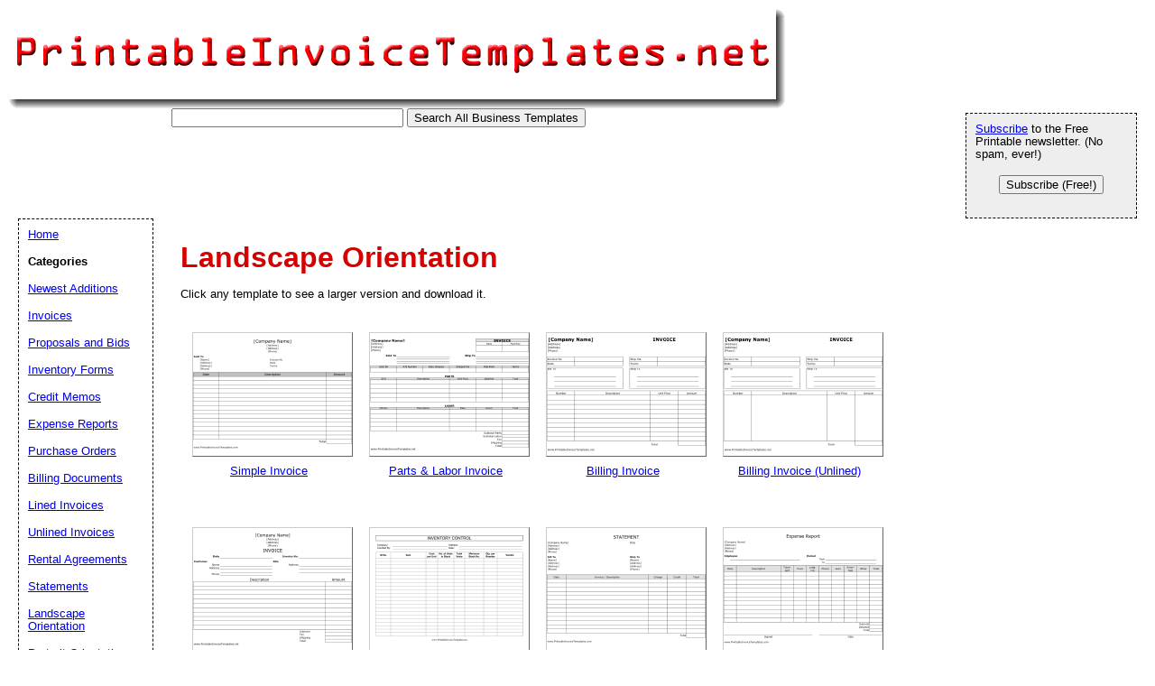

--- FILE ---
content_type: text/html; charset=UTF-8
request_url: https://www.printableinvoicetemplates.net/category/landscape
body_size: 11278
content:
<!DOCTYPE html PUBLIC "-//W3C//DTD HTML 4.01 Transitional//EN" "//www.w3.org/TR/html4/loose.dtd"><html><head><meta charset="UTF-8"/>
<script>var __ezHttpConsent={setByCat:function(src,tagType,attributes,category,force,customSetScriptFn=null){var setScript=function(){if(force||window.ezTcfConsent[category]){if(typeof customSetScriptFn==='function'){customSetScriptFn();}else{var scriptElement=document.createElement(tagType);scriptElement.src=src;attributes.forEach(function(attr){for(var key in attr){if(attr.hasOwnProperty(key)){scriptElement.setAttribute(key,attr[key]);}}});var firstScript=document.getElementsByTagName(tagType)[0];firstScript.parentNode.insertBefore(scriptElement,firstScript);}}};if(force||(window.ezTcfConsent&&window.ezTcfConsent.loaded)){setScript();}else if(typeof getEzConsentData==="function"){getEzConsentData().then(function(ezTcfConsent){if(ezTcfConsent&&ezTcfConsent.loaded){setScript();}else{console.error("cannot get ez consent data");force=true;setScript();}});}else{force=true;setScript();console.error("getEzConsentData is not a function");}},};</script>
<script>var ezTcfConsent=window.ezTcfConsent?window.ezTcfConsent:{loaded:false,store_info:false,develop_and_improve_services:false,measure_ad_performance:false,measure_content_performance:false,select_basic_ads:false,create_ad_profile:false,select_personalized_ads:false,create_content_profile:false,select_personalized_content:false,understand_audiences:false,use_limited_data_to_select_content:false,};function getEzConsentData(){return new Promise(function(resolve){document.addEventListener("ezConsentEvent",function(event){var ezTcfConsent=event.detail.ezTcfConsent;resolve(ezTcfConsent);});});}</script>
<script>if(typeof _setEzCookies!=='function'){function _setEzCookies(ezConsentData){var cookies=window.ezCookieQueue;for(var i=0;i<cookies.length;i++){var cookie=cookies[i];if(ezConsentData&&ezConsentData.loaded&&ezConsentData[cookie.tcfCategory]){document.cookie=cookie.name+"="+cookie.value;}}}}
window.ezCookieQueue=window.ezCookieQueue||[];if(typeof addEzCookies!=='function'){function addEzCookies(arr){window.ezCookieQueue=[...window.ezCookieQueue,...arr];}}
addEzCookies([{name:"ezoab_185561",value:"mod1-c; Path=/; Domain=printableinvoicetemplates.net; Max-Age=7200",tcfCategory:"store_info",isEzoic:"true",},{name:"ezosuibasgeneris-1",value:"df025ac8-7b69-4d13-79de-413334009703; Path=/; Domain=printableinvoicetemplates.net; Expires=Mon, 25 Jan 2027 21:08:01 UTC; Secure; SameSite=None",tcfCategory:"understand_audiences",isEzoic:"true",}]);if(window.ezTcfConsent&&window.ezTcfConsent.loaded){_setEzCookies(window.ezTcfConsent);}else if(typeof getEzConsentData==="function"){getEzConsentData().then(function(ezTcfConsent){if(ezTcfConsent&&ezTcfConsent.loaded){_setEzCookies(window.ezTcfConsent);}else{console.error("cannot get ez consent data");_setEzCookies(window.ezTcfConsent);}});}else{console.error("getEzConsentData is not a function");_setEzCookies(window.ezTcfConsent);}</script><script type="text/javascript" data-ezscrex='false' data-cfasync='false'>window._ezaq = Object.assign({"edge_cache_status":13,"edge_response_time":17,"url":"https://www.printableinvoicetemplates.net/category/landscape"}, typeof window._ezaq !== "undefined" ? window._ezaq : {});</script><script type="text/javascript" data-ezscrex='false' data-cfasync='false'>window._ezaq = Object.assign({"ab_test_id":"mod1-c"}, typeof window._ezaq !== "undefined" ? window._ezaq : {});window.__ez=window.__ez||{};window.__ez.tf={};</script><script type="text/javascript" data-ezscrex='false' data-cfasync='false'>window.ezDisableAds = true;</script>
<script data-ezscrex='false' data-cfasync='false' data-pagespeed-no-defer>var __ez=__ez||{};__ez.stms=Date.now();__ez.evt={};__ez.script={};__ez.ck=__ez.ck||{};__ez.template={};__ez.template.isOrig=true;__ez.queue=__ez.queue||function(){var e=0,i=0,t=[],n=!1,o=[],r=[],s=!0,a=function(e,i,n,o,r,s,a){var l=arguments.length>7&&void 0!==arguments[7]?arguments[7]:window,d=this;this.name=e,this.funcName=i,this.parameters=null===n?null:w(n)?n:[n],this.isBlock=o,this.blockedBy=r,this.deleteWhenComplete=s,this.isError=!1,this.isComplete=!1,this.isInitialized=!1,this.proceedIfError=a,this.fWindow=l,this.isTimeDelay=!1,this.process=function(){f("... func = "+e),d.isInitialized=!0,d.isComplete=!0,f("... func.apply: "+e);var i=d.funcName.split("."),n=null,o=this.fWindow||window;i.length>3||(n=3===i.length?o[i[0]][i[1]][i[2]]:2===i.length?o[i[0]][i[1]]:o[d.funcName]),null!=n&&n.apply(null,this.parameters),!0===d.deleteWhenComplete&&delete t[e],!0===d.isBlock&&(f("----- F'D: "+d.name),m())}},l=function(e,i,t,n,o,r,s){var a=arguments.length>7&&void 0!==arguments[7]?arguments[7]:window,l=this;this.name=e,this.path=i,this.async=o,this.defer=r,this.isBlock=t,this.blockedBy=n,this.isInitialized=!1,this.isError=!1,this.isComplete=!1,this.proceedIfError=s,this.fWindow=a,this.isTimeDelay=!1,this.isPath=function(e){return"/"===e[0]&&"/"!==e[1]},this.getSrc=function(e){return void 0!==window.__ezScriptHost&&this.isPath(e)&&"banger.js"!==this.name?window.__ezScriptHost+e:e},this.process=function(){l.isInitialized=!0,f("... file = "+e);var i=this.fWindow?this.fWindow.document:document,t=i.createElement("script");t.src=this.getSrc(this.path),!0===o?t.async=!0:!0===r&&(t.defer=!0),t.onerror=function(){var e={url:window.location.href,name:l.name,path:l.path,user_agent:window.navigator.userAgent};"undefined"!=typeof _ezaq&&(e.pageview_id=_ezaq.page_view_id);var i=encodeURIComponent(JSON.stringify(e)),t=new XMLHttpRequest;t.open("GET","//g.ezoic.net/ezqlog?d="+i,!0),t.send(),f("----- ERR'D: "+l.name),l.isError=!0,!0===l.isBlock&&m()},t.onreadystatechange=t.onload=function(){var e=t.readyState;f("----- F'D: "+l.name),e&&!/loaded|complete/.test(e)||(l.isComplete=!0,!0===l.isBlock&&m())},i.getElementsByTagName("head")[0].appendChild(t)}},d=function(e,i){this.name=e,this.path="",this.async=!1,this.defer=!1,this.isBlock=!1,this.blockedBy=[],this.isInitialized=!0,this.isError=!1,this.isComplete=i,this.proceedIfError=!1,this.isTimeDelay=!1,this.process=function(){}};function c(e,i,n,s,a,d,c,u,f){var m=new l(e,i,n,s,a,d,c,f);!0===u?o[e]=m:r[e]=m,t[e]=m,h(m)}function h(e){!0!==u(e)&&0!=s&&e.process()}function u(e){if(!0===e.isTimeDelay&&!1===n)return f(e.name+" blocked = TIME DELAY!"),!0;if(w(e.blockedBy))for(var i=0;i<e.blockedBy.length;i++){var o=e.blockedBy[i];if(!1===t.hasOwnProperty(o))return f(e.name+" blocked = "+o),!0;if(!0===e.proceedIfError&&!0===t[o].isError)return!1;if(!1===t[o].isComplete)return f(e.name+" blocked = "+o),!0}return!1}function f(e){var i=window.location.href,t=new RegExp("[?&]ezq=([^&#]*)","i").exec(i);"1"===(t?t[1]:null)&&console.debug(e)}function m(){++e>200||(f("let's go"),p(o),p(r))}function p(e){for(var i in e)if(!1!==e.hasOwnProperty(i)){var t=e[i];!0===t.isComplete||u(t)||!0===t.isInitialized||!0===t.isError?!0===t.isError?f(t.name+": error"):!0===t.isComplete?f(t.name+": complete already"):!0===t.isInitialized&&f(t.name+": initialized already"):t.process()}}function w(e){return"[object Array]"==Object.prototype.toString.call(e)}return window.addEventListener("load",(function(){setTimeout((function(){n=!0,f("TDELAY -----"),m()}),5e3)}),!1),{addFile:c,addFileOnce:function(e,i,n,o,r,s,a,l,d){t[e]||c(e,i,n,o,r,s,a,l,d)},addDelayFile:function(e,i){var n=new l(e,i,!1,[],!1,!1,!0);n.isTimeDelay=!0,f(e+" ...  FILE! TDELAY"),r[e]=n,t[e]=n,h(n)},addFunc:function(e,n,s,l,d,c,u,f,m,p){!0===c&&(e=e+"_"+i++);var w=new a(e,n,s,l,d,u,f,p);!0===m?o[e]=w:r[e]=w,t[e]=w,h(w)},addDelayFunc:function(e,i,n){var o=new a(e,i,n,!1,[],!0,!0);o.isTimeDelay=!0,f(e+" ...  FUNCTION! TDELAY"),r[e]=o,t[e]=o,h(o)},items:t,processAll:m,setallowLoad:function(e){s=e},markLoaded:function(e){if(e&&0!==e.length){if(e in t){var i=t[e];!0===i.isComplete?f(i.name+" "+e+": error loaded duplicate"):(i.isComplete=!0,i.isInitialized=!0)}else t[e]=new d(e,!0);f("markLoaded dummyfile: "+t[e].name)}},logWhatsBlocked:function(){for(var e in t)!1!==t.hasOwnProperty(e)&&u(t[e])}}}();__ez.evt.add=function(e,t,n){e.addEventListener?e.addEventListener(t,n,!1):e.attachEvent?e.attachEvent("on"+t,n):e["on"+t]=n()},__ez.evt.remove=function(e,t,n){e.removeEventListener?e.removeEventListener(t,n,!1):e.detachEvent?e.detachEvent("on"+t,n):delete e["on"+t]};__ez.script.add=function(e){var t=document.createElement("script");t.src=e,t.async=!0,t.type="text/javascript",document.getElementsByTagName("head")[0].appendChild(t)};__ez.dot=__ez.dot||{};__ez.queue.addFileOnce('/detroitchicago/boise.js', '/detroitchicago/boise.js?gcb=195-2&cb=5', true, [], true, false, true, false);__ez.queue.addFileOnce('/parsonsmaize/abilene.js', '/parsonsmaize/abilene.js?gcb=195-2&cb=e80eca0cdb', true, [], true, false, true, false);__ez.queue.addFileOnce('/parsonsmaize/mulvane.js', '/parsonsmaize/mulvane.js?gcb=195-2&cb=e75e48eec0', true, ['/parsonsmaize/abilene.js'], true, false, true, false);__ez.queue.addFileOnce('/detroitchicago/birmingham.js', '/detroitchicago/birmingham.js?gcb=195-2&cb=539c47377c', true, ['/parsonsmaize/abilene.js'], true, false, true, false);</script>
<script data-ezscrex="false" type="text/javascript" data-cfasync="false">window._ezaq = Object.assign({"ad_cache_level":0,"adpicker_placement_cnt":0,"ai_placeholder_cache_level":0,"ai_placeholder_placement_cnt":-1,"domain":"printableinvoicetemplates.net","domain_id":185561,"ezcache_level":2,"ezcache_skip_code":0,"has_bad_image":0,"has_bad_words":0,"is_sitespeed":0,"lt_cache_level":0,"response_size":37799,"response_size_orig":32025,"response_time_orig":2,"template_id":5,"url":"https://www.printableinvoicetemplates.net/category/landscape","word_count":0,"worst_bad_word_level":0}, typeof window._ezaq !== "undefined" ? window._ezaq : {});__ez.queue.markLoaded('ezaqBaseReady');</script>
<script type='text/javascript' data-ezscrex='false' data-cfasync='false'>
window.ezAnalyticsStatic = true;

function analyticsAddScript(script) {
	var ezDynamic = document.createElement('script');
	ezDynamic.type = 'text/javascript';
	ezDynamic.innerHTML = script;
	document.head.appendChild(ezDynamic);
}
function getCookiesWithPrefix() {
    var allCookies = document.cookie.split(';');
    var cookiesWithPrefix = {};

    for (var i = 0; i < allCookies.length; i++) {
        var cookie = allCookies[i].trim();

        for (var j = 0; j < arguments.length; j++) {
            var prefix = arguments[j];
            if (cookie.indexOf(prefix) === 0) {
                var cookieParts = cookie.split('=');
                var cookieName = cookieParts[0];
                var cookieValue = cookieParts.slice(1).join('=');
                cookiesWithPrefix[cookieName] = decodeURIComponent(cookieValue);
                break; // Once matched, no need to check other prefixes
            }
        }
    }

    return cookiesWithPrefix;
}
function productAnalytics() {
	var d = {"pr":[6],"omd5":"b473fc9d125682677e0994a4443cd090","nar":"risk score"};
	d.u = _ezaq.url;
	d.p = _ezaq.page_view_id;
	d.v = _ezaq.visit_uuid;
	d.ab = _ezaq.ab_test_id;
	d.e = JSON.stringify(_ezaq);
	d.ref = document.referrer;
	d.c = getCookiesWithPrefix('active_template', 'ez', 'lp_');
	if(typeof ez_utmParams !== 'undefined') {
		d.utm = ez_utmParams;
	}

	var dataText = JSON.stringify(d);
	var xhr = new XMLHttpRequest();
	xhr.open('POST','/ezais/analytics?cb=1', true);
	xhr.onload = function () {
		if (xhr.status!=200) {
            return;
		}

        if(document.readyState !== 'loading') {
            analyticsAddScript(xhr.response);
            return;
        }

        var eventFunc = function() {
            if(document.readyState === 'loading') {
                return;
            }
            document.removeEventListener('readystatechange', eventFunc, false);
            analyticsAddScript(xhr.response);
        };

        document.addEventListener('readystatechange', eventFunc, false);
	};
	xhr.setRequestHeader('Content-Type','text/plain');
	xhr.send(dataText);
}
__ez.queue.addFunc("productAnalytics", "productAnalytics", null, true, ['ezaqBaseReady'], false, false, false, true);
</script><base href="https://www.printableinvoicetemplates.net/category/landscape"/>


<!-- Google Site Search
<PageMap>
<DataObject type="thumbnail">
<Attribute name="src0" value="//www.printableinvoicetemplates.net/thumbs/billing_invoice-lined-landscape.png" /><Attribute name="height0" value="136" /><Attribute name="width0" value="176" /><Attribute name="src1" value="//www.printableinvoicetemplates.net/thumbs/billing_invoice-unlined-landscape.png" /><Attribute name="height1" value="136" /><Attribute name="width1" value="176" /><Attribute name="src2" value="//www.printableinvoicetemplates.net/thumbs/business_invoice-lined-landscape.png" /><Attribute name="height2" value="136" /><Attribute name="width2" value="176" /><Attribute name="src3" value="//www.printableinvoicetemplates.net/thumbs/business_invoice-unlined-landscape.png" /><Attribute name="height3" value="136" /><Attribute name="width3" value="176" />
</DataObject>
</PageMap>
 -->

	<title>Landscape Orientation</title>
<link rel="canonical" href="https://www.PrintableInvoiceTemplates.net/category/landscape"/>

	<meta name="resource-type" content="document"/>
	<meta name="description" content="Landscape Orientation in PDF, DOC, and XLS format"/>
	<meta name="keywords" content="Free Printable Invoice Templates, printable invoice templates, printable invoices, pdf invoices"/>
			<script data-ad-client="ca-pub-0754410284344153" async="" src="https://pagead2.googlesyndication.com/pagead/js/adsbygoogle.js"></script>
		<script>
  var googletag = googletag || {};
  googletag.cmd = googletag.cmd || [];
</script>
		
<script type="text/javascript">
googletag.cmd.push(function() {
googletag.defineSlot('/1005945/invoicetemplates-inside', [728, 90], 'div-gpt-ad-1345835913197-4').addService(googletag.pubads());
googletag.defineSlot('/1005945/invoicetemplates-inside-lowerleaderboard', [728, 90], 'div-gpt-ad-1348251230938-38').addService(googletag.pubads());
googletag.pubads().enableSingleRequest();
googletag.enableServices();
});
</script>
	<link rel="stylesheet" type="text/css" href="//www.printableinvoicetemplates.net/style.css"/>
	<link rel="stylesheet" type="text/css" href="//www.printableinvoicetemplates.net/logo_ad_style.css"/>
<script type='text/javascript'>
var ezoTemplate = 'orig_site';
var ezouid = '1';
var ezoFormfactor = '1';
</script><script data-ezscrex="false" type='text/javascript'>
var soc_app_id = '0';
var did = 185561;
var ezdomain = 'printableinvoicetemplates.net';
var ezoicSearchable = 1;
</script></head>

<body>

<div id="logo-header">
<a href="//www.printableinvoicetemplates.net/">
<img src="//www.printableinvoicetemplates.net/logo.png" width="860" height="110" border="0" alt="Printable Invoice Templates"/>
</a>

<form action="//www.printableinvoicetemplates.net/search.php" id="cse-search-box">
  <div>

    <input type="text" name="q" size="30" value=""/>
    <input type="submit" name="sa" value="Search All Business Templates"/>
  </div>
</form>


<div style="position: relative;  left:10px;">
<!-- Ezoic - d1 - top_of_page --><div id="ezoic-pub-ad-placeholder-101"><ins class="adsbygoogle" style="display:inline-block;width:728px;height:90px" data-ad-client="ca-pub-0754410284344153" data-ad-slot="1605820446"></ins>
	 <script>
(adsbygoogle = window.adsbygoogle || []).push({});
</script>
</div><!-- End Ezoic - d1 - top_of_page --></div>
</div>





	<div id="center">

<h1>Landscape Orientation</h1>

		<p>Click any template to see a larger version and download it.</p>

		

	</div>

		<div id="book-list">

<div class="book"><a href="//www.PrintableInvoiceTemplates.net/preview/simple_invoice-lined-landscape"><img src="//www.PrintableInvoiceTemplates.net/thumbs/simple_invoice-lined-landscape.png" width="176" height="136" alt="Simple Invoice" border="0"/><p>Simple Invoice</p></a></div><div class="book"><a href="//www.PrintableInvoiceTemplates.net/preview/parts-labor_invoice-lined-landscape"><img src="//www.PrintableInvoiceTemplates.net/thumbs/parts-labor_invoice-lined-landscape.png" width="176" height="136" alt="Parts &amp; Labor Invoice" border="0"/><p>Parts &amp; Labor Invoice</p></a></div><div class="book"><a href="//www.PrintableInvoiceTemplates.net/preview/billing_invoice-lined-landscape"><img src="//www.PrintableInvoiceTemplates.net/thumbs/billing_invoice-lined-landscape.png" width="176" height="136" alt="Billing Invoice" border="0"/><p>Billing Invoice</p></a></div><div class="book"><a href="//www.PrintableInvoiceTemplates.net/preview/billing_invoice-unlined-landscape"><img src="//www.PrintableInvoiceTemplates.net/thumbs/billing_invoice-unlined-landscape.png" width="176" height="136" alt="Billing Invoice (Unlined)" border="0"/><p>Billing Invoice (Unlined)</p></a></div><div class="book"><a href="//www.PrintableInvoiceTemplates.net/preview/job_invoice-lined-landscape"><img src="//www.PrintableInvoiceTemplates.net/thumbs/job_invoice-lined-landscape.png" width="176" height="136" alt="Job Invoice" border="0"/><p>Job Invoice</p></a></div><div class="book"><a href="//www.PrintableInvoiceTemplates.net/preview/Inventory_Control"><img src="//www.PrintableInvoiceTemplates.net/thumbs/Inventory_Control.png" width="176" height="136" alt="Inventory Control" border="0"/><p>Inventory Control</p></a></div><div class="book"><a href="//www.PrintableInvoiceTemplates.net/preview/statement-lined-landscape"><img src="//www.PrintableInvoiceTemplates.net/thumbs/statement-lined-landscape.png" width="176" height="136" alt="Billing Statement" border="0"/><p>Billing Statement</p></a></div><div class="book"><a href="//www.PrintableInvoiceTemplates.net/preview/expense_report-lined-landscape"><img src="//www.PrintableInvoiceTemplates.net/thumbs/expense_report-lined-landscape.png" width="176" height="136" alt="Expense Report" border="0"/><p>Expense Report</p></a></div><div class="book"><a href="//www.PrintableInvoiceTemplates.net/preview/commercial_invoice-lined-landscape"><img src="//www.PrintableInvoiceTemplates.net/thumbs/commercial_invoice-lined-landscape.png" width="176" height="136" alt="Commercial Invoice" border="0"/><p>Commercial Invoice</p></a></div><div class="book"><a href="//www.PrintableInvoiceTemplates.net/preview/Bar_Inventory"><img src="//www.PrintableInvoiceTemplates.net/thumbs/Bar_Inventory.png" width="176" height="136" alt="Bar Inventory" border="0"/><p>Bar Inventory</p></a></div><div class="book"><a href="//www.PrintableInvoiceTemplates.net/preview/statement-unlined-landscape"><img src="//www.PrintableInvoiceTemplates.net/thumbs/statement-unlined-landscape.png" width="176" height="136" alt="Billing Statement (Unlined)" border="0"/><p>Billing Statement (Unlined)</p></a></div><div class="book"><a href="//www.PrintableInvoiceTemplates.net/preview/service_invoice-lined-landscape"><img src="//www.PrintableInvoiceTemplates.net/thumbs/service_invoice-lined-landscape.png" width="176" height="136" alt="Service Invoice" border="0"/><p>Service Invoice</p></a></div><div class="book"><a href="//www.PrintableInvoiceTemplates.net/preview/business_invoice-lined-landscape"><img src="//www.PrintableInvoiceTemplates.net/thumbs/business_invoice-lined-landscape.png" width="176" height="136" alt="Business Invoice" border="0"/><p>Business Invoice</p></a></div><div class="book"><a href="//www.PrintableInvoiceTemplates.net/preview/business_invoice-unlined-landscape"><img src="//www.PrintableInvoiceTemplates.net/thumbs/business_invoice-unlined-landscape.png" width="176" height="136" alt="Business Invoice (Unlined)" border="0"/><p>Business Invoice (Unlined)</p></a></div><div class="book"><a href="//www.PrintableInvoiceTemplates.net/preview/Inventory_Transfer"><img src="//www.PrintableInvoiceTemplates.net/thumbs/Inventory_Transfer.png" width="176" height="136" alt="Inventory Transfer" border="0"/><p>Inventory Transfer</p></a></div><div class="book"><a href="//www.PrintableInvoiceTemplates.net/preview/purchase_order-lined-landscape"><img src="//www.PrintableInvoiceTemplates.net/thumbs/purchase_order-lined-landscape.png" width="176" height="136" alt="Purchase Order" border="0"/><p>Purchase Order</p></a></div><div class="book"><a href="//www.PrintableInvoiceTemplates.net/preview/Inventory_Tracking"><img src="//www.PrintableInvoiceTemplates.net/thumbs/Inventory_Tracking.png" width="176" height="136" alt="Inventory Tracking" border="0"/><p>Inventory Tracking</p></a></div><div class="book"><a href="//www.PrintableInvoiceTemplates.net/preview/Gardener_Invoice"><img src="//www.PrintableInvoiceTemplates.net/thumbs/Gardener_Invoice.png" width="136" height="176" alt="Gardener Invoice" border="0"/><p>Gardener Invoice</p></a></div><div class="book"><a href="//www.PrintableInvoiceTemplates.net/preview/Invoice_Summary_for_Rent"><img src="//www.PrintableInvoiceTemplates.net/thumbs/Invoice_Summary_for_Rent.png" width="176" height="136" alt="Invoice Summary for Rent" border="0"/><p>Invoice Summary for Rent</p></a></div><div class="book"><a href="//www.PrintableInvoiceTemplates.net/preview/simple_invoice-unlined-landscape"><img src="//www.PrintableInvoiceTemplates.net/thumbs/simple_invoice-unlined-landscape.png" width="176" height="136" alt="Simple Invoice (Unlined)" border="0"/><p>Simple Invoice (Unlined)</p></a></div><div class="book"><a href="//www.PrintableInvoiceTemplates.net/preview/customer_invoice-lined-landscape"><img src="//www.PrintableInvoiceTemplates.net/thumbs/customer_invoice-lined-landscape.png" width="176" height="136" alt="Customer Invoice" border="0"/><p>Customer Invoice</p></a></div><div class="book"><a href="//www.PrintableInvoiceTemplates.net/preview/expense_report-unlined-landscape"><img src="//www.PrintableInvoiceTemplates.net/thumbs/expense_report-unlined-landscape.png" width="176" height="136" alt="Expense Report (Unlined)" border="0"/><p>Expense Report (Unlined)</p></a></div><div class="book"><a href="//www.PrintableInvoiceTemplates.net/preview/Yard_Service_Invoice"><img src="//www.PrintableInvoiceTemplates.net/thumbs/Yard_Service_Invoice.png" width="136" height="176" alt="Yard Service Invoice" border="0"/><p>Yard Service Invoice</p></a></div><div class="book"><a href="//www.PrintableInvoiceTemplates.net/preview/job_invoice-unlined-landscape"><img src="//www.PrintableInvoiceTemplates.net/thumbs/job_invoice-unlined-landscape.png" width="176" height="136" alt="Job Invoice (Unlined)" border="0"/><p>Job Invoice (Unlined)</p></a></div><div class="book"><a href="//www.PrintableInvoiceTemplates.net/preview/customer_invoice-unlined-landscape"><img src="//www.PrintableInvoiceTemplates.net/thumbs/customer_invoice-unlined-landscape.png" width="176" height="136" alt="Customer Invoice (Unlined)" border="0"/><p>Customer Invoice (Unlined)</p></a></div><div class="book"><a href="//www.PrintableInvoiceTemplates.net/preview/consultant_invoice-lined-landscape"><img src="//www.PrintableInvoiceTemplates.net/thumbs/consultant_invoice-lined-landscape.png" width="176" height="136" alt="Consultant Invoice" border="0"/><p>Consultant Invoice</p></a></div><div class="book"><a href="//www.PrintableInvoiceTemplates.net/preview/company_invoice-lined-landscape"><img src="//www.PrintableInvoiceTemplates.net/thumbs/company_invoice-lined-landscape.png" width="176" height="136" alt="Company Invoice" border="0"/><p>Company Invoice</p></a></div><div class="book"><a href="//www.PrintableInvoiceTemplates.net/preview/service_invoice-unlined-landscape"><img src="//www.PrintableInvoiceTemplates.net/thumbs/service_invoice-unlined-landscape.png" width="176" height="136" alt="Service Invoice (Unlined)" border="0"/><p>Service Invoice (Unlined)</p></a></div><div class="book"><a href="//www.PrintableInvoiceTemplates.net/preview/credit_memo-lined-landscape"><img src="//www.PrintableInvoiceTemplates.net/thumbs/credit_memo-lined-landscape.png" width="176" height="136" alt="Credit Memo" border="0"/><p>Credit Memo</p></a></div><div class="book"><a href="//www.PrintableInvoiceTemplates.net/preview/consultant_invoice-unlined-landscape"><img src="//www.PrintableInvoiceTemplates.net/thumbs/consultant_invoice-unlined-landscape.png" width="176" height="136" alt="Consultant Invoice (Unlined)" border="0"/><p>Consultant Invoice (Unlined)</p></a></div><div class="book"><a href="//www.PrintableInvoiceTemplates.net/preview/purchase_order-unlined-landscape"><img src="//www.PrintableInvoiceTemplates.net/thumbs/purchase_order-unlined-landscape.png" width="176" height="136" alt="Purchase Order (Unlined)" border="0"/><p>Purchase Order (Unlined)</p></a></div><div class="book"><a href="//www.PrintableInvoiceTemplates.net/preview/Utilities_Invoice"><img src="//www.PrintableInvoiceTemplates.net/thumbs/Utilities_Invoice.png" width="176" height="136" alt="Utilities Invoice" border="0"/><p>Utilities Invoice</p></a></div><div class="book"><a href="//www.PrintableInvoiceTemplates.net/preview/Bidder_Bid_Log"><img src="//www.PrintableInvoiceTemplates.net/thumbs/Bidder_Bid_Log.png" width="176" height="136" alt="Bidder Bid Log" border="0"/><p>Bidder Bid Log</p></a></div><div class="book"><a href="//www.PrintableInvoiceTemplates.net/preview/sales_invoice-lined-landscape"><img src="//www.PrintableInvoiceTemplates.net/thumbs/sales_invoice-lined-landscape.png" width="176" height="136" alt="Sales Invoice" border="0"/><p>Sales Invoice</p></a></div><div class="book"><a href="//www.PrintableInvoiceTemplates.net/preview/parts-labor_invoice-unlined-landscape"><img src="//www.PrintableInvoiceTemplates.net/thumbs/parts-labor_invoice-unlined-landscape.png" width="176" height="136" alt="Parts &amp; Labor Invoice (Unlined)" border="0"/><p>Parts &amp; Labor Invoice (Unlined)</p></a></div><div class="book"><a href="//www.PrintableInvoiceTemplates.net/preview/commercial_invoice-unlined-landscape"><img src="//www.PrintableInvoiceTemplates.net/thumbs/commercial_invoice-unlined-landscape.png" width="176" height="136" alt="Commercial Invoice (Unlined)" border="0"/><p>Commercial Invoice (Unlined)</p></a></div><div class="book"><a href="//www.PrintableInvoiceTemplates.net/preview/Bid_Tracker"><img src="//www.PrintableInvoiceTemplates.net/thumbs/Bid_Tracker.png" width="176" height="136" alt="Bid Tracker" border="0"/><p>Bid Tracker</p></a></div><div class="book"><a href="//www.PrintableInvoiceTemplates.net/preview/company_invoice-unlined-landscape"><img src="//www.PrintableInvoiceTemplates.net/thumbs/company_invoice-unlined-landscape.png" width="176" height="136" alt="Company Invoice (Unlined)" border="0"/><p>Company Invoice (Unlined)</p></a></div><div class="book"><a href="//www.PrintableInvoiceTemplates.net/preview/Travel_Invoice_with_Expenses"><img src="//www.PrintableInvoiceTemplates.net/thumbs/Travel_Invoice_with_Expenses.png" width="176" height="136" alt="Travel Invoice with Expenses" border="0"/><p>Travel Invoice with Expenses</p></a></div><div class="book"><a href="//www.PrintableInvoiceTemplates.net/preview/credit_memo-unlined-landscape"><img src="//www.PrintableInvoiceTemplates.net/thumbs/credit_memo-unlined-landscape.png" width="176" height="136" alt="Credit Memo (Unlined)" border="0"/><p>Credit Memo (Unlined)</p></a></div><div class="book"><a href="//www.PrintableInvoiceTemplates.net/preview/Service_Price_Bid_Sheet"><img src="//www.PrintableInvoiceTemplates.net/thumbs/Service_Price_Bid_Sheet.png" width="176" height="136" alt="Service Price Bid Sheet" border="0"/><p>Service Price Bid Sheet</p></a></div><div class="book"><a href="//www.PrintableInvoiceTemplates.net/preview/discount_invoice-lined-landscape"><img src="//www.PrintableInvoiceTemplates.net/thumbs/discount_invoice-lined-landscape.png" width="176" height="136" alt="Discount Invoice" border="0"/><p>Discount Invoice</p></a></div><div class="book"><a href="//www.PrintableInvoiceTemplates.net/preview/Product_Price_Bid_Sheet"><img src="//www.PrintableInvoiceTemplates.net/thumbs/Product_Price_Bid_Sheet.png" width="176" height="136" alt="Product Price Bid Sheet" border="0"/><p>Product Price Bid Sheet</p></a></div><div class="book"><a href="//www.PrintableInvoiceTemplates.net/preview/sales_invoice-unlined-landscape"><img src="//www.PrintableInvoiceTemplates.net/thumbs/sales_invoice-unlined-landscape.png" width="176" height="136" alt="Sales Invoice (Unlined)" border="0"/><p>Sales Invoice (Unlined)</p></a></div><div class="book"><a href="//www.PrintableInvoiceTemplates.net/preview/Invoice_Tax_Calculation"><img src="//www.PrintableInvoiceTemplates.net/thumbs/Invoice_Tax_Calculation.png" width="176" height="136" alt="Invoice Tax Calculation" border="0"/><p>Invoice Tax Calculation</p></a></div><div class="book"><a href="//www.PrintableInvoiceTemplates.net/preview/Invoice_Aging_Report"><img src="//www.PrintableInvoiceTemplates.net/thumbs/Invoice_Aging_Report.png" width="176" height="136" alt="Invoice Aging Report" border="0"/><p>Invoice Aging Report</p></a></div><div class="book"><a href="//www.PrintableInvoiceTemplates.net/preview/Invoice_Summary_for_Travel"><img src="//www.PrintableInvoiceTemplates.net/thumbs/Invoice_Summary_for_Travel.png" width="176" height="136" alt="Invoice Summary for Travel" border="0"/><p>Invoice Summary for Travel</p></a></div><div class="book"><a href="//www.PrintableInvoiceTemplates.net/preview/discount_invoice-unlined-landscape"><img src="//www.PrintableInvoiceTemplates.net/thumbs/discount_invoice-unlined-landscape.png" width="176" height="136" alt="Discount Invoice (Unlined)" border="0"/><p>Discount Invoice (Unlined)</p></a></div><div class="book"><a href="//www.PrintableInvoiceTemplates.net/preview/Pro_Forma_Invoice"><img src="//www.PrintableInvoiceTemplates.net/thumbs/Pro_Forma_Invoice.png" width="176" height="136" alt="Pro Forma Invoice" border="0"/><p>Pro Forma Invoice</p></a></div><div class="book"><a href="//www.PrintableInvoiceTemplates.net/preview/Account_Transfer_Invoice"><img src="//www.PrintableInvoiceTemplates.net/thumbs/Account_Transfer_Invoice.png" width="176" height="136" alt="Account Transfer Invoice" border="0"/><p>Account Transfer Invoice</p></a></div><br clear="all"/><br/> <div class="dpfad" style="width:300px;">
<div id="lower_inside_ad_div">
<!-- Ezoic - d2 - under_first_paragraph --><div id="ezoic-pub-ad-placeholder-102"></div><!-- End Ezoic - d2 - under_first_paragraph --></div>
</div>
<!-- EZOIC_REMOVE_BEGIN -->
<script>
var showing_lazy_ad=false;
function fp_lazy_load_ad(sticky_below_id)
{
	if (showing_lazy_ad!=true)
	{
		var footer_div=  document.getElementById('newfooter');
		if (footer_div==null)
		{
			var footer_div=  document.getElementById('footer');
			if (footer_div==null)
			{
				var footer_div=  document.getElementById(sticky_below_id);	
			}
		}
	var stop=footer_div.offsetTop;

		var scrollBottom = ((window.pageYOffset !== undefined) ? window.pageYOffset : (document.documentElement || document.body.parentNode || document.body).scrollTop)+window.innerHeight;


		if (scrollBottom >= stop-20) 
		{
			var dfpdiv = document.createElement('ins');
			dfpdiv.className = "adsbygoogle";
			

			
			if (window.innerWidth >=1366 || window.outerWidth >=1366) 
			{
				dfpdiv.setAttribute("style", "display:inline-block;width:970px;height:250px;");
				dfpdiv.setAttribute("data-ad-slot","3596390045");

			}
			else
			{
				dfpdiv.setAttribute("style", "display:block;");
				dfpdiv.setAttribute("data-ad-format","auto");
				dfpdiv.setAttribute("data-ad-slot","6549856447");
				
			}
			dfpdiv.setAttribute("data-ad-client","ca-pub-0754410284344153");

			document.getElementById(sticky_below_id).appendChild(dfpdiv);

		(adsbygoogle = window.adsbygoogle || []).push({});
		showing_lazy_ad=true;
			
		}
	}
}
window.addEventListener("load", function(){fp_lazy_load_ad("ezoic-pub-ad-placeholder-102");});
window.addEventListener('scroll', function(){fp_lazy_load_ad("ezoic-pub-ad-placeholder-102");});
</script>
	<!-- EZOIC_REMOVE_END -->
			

		</div>

	
<p id="newfooter">Copyright © 2008-2026 by <a href="//www.savetzpublishing.com/">Savetz Publishing</a>, Inc. <a href="//www.savetzpublishing.com/contact.php" rel="nofollow">Contact us</a>. <a href="//www.savetzpublishing.com/privacy_policy.php" rel="nofollow">Privacy Policy</a>.
</p>



		<div id="navright">

<p><a href="#" onclick="load_aweber_on_click(); allowAweberCookie(); return false;">Subscribe</a> to the Free Printable newsletter. (No spam, ever!)

</p><center><button name="submit" value="Subscribe (Free!)" onclick="load_aweber_on_click(); allowAweberCookie(); return false;">Subscribe (Free!)</button></center>
<p></p>


			

<div align="center">
</div>


</div>

		<div id="navleft">
			<p><a href="//www.printableinvoicetemplates.net/">Home</a><br/>
			</p><p><b>Categories</b></p>
			<p>
			</p><p><a href="//www.printableinvoicetemplates.net/category/new">Newest Additions</a></p><p><a href="//www.printableinvoicetemplates.net/category/invoice">Invoices</a></p><p><a href="//www.printableinvoicetemplates.net/category/bid">Proposals and Bids</a></p><p><a href="//www.printableinvoicetemplates.net/category/inventory">Inventory Forms</a></p><p><a href="//www.printableinvoicetemplates.net/category/credit_memo">Credit Memos</a></p><p><a href="//www.printableinvoicetemplates.net/category/expense_report">Expense Reports</a></p><p><a href="//www.printableinvoicetemplates.net/category/purchase_orders">Purchase Orders</a></p><p><a href="//www.printableinvoicetemplates.net/category/related">Billing Documents</a></p><p><a href="//www.printableinvoicetemplates.net/category/lined">Lined Invoices</a></p><p><a href="//www.printableinvoicetemplates.net/category/unlined">Unlined Invoices</a></p><p><a href="//www.printableinvoicetemplates.net/category/rental">Rental Agreements</a></p><p><a href="//www.printableinvoicetemplates.net/category/statement">Statements</a></p><p><a href="//www.printableinvoicetemplates.net/category/landscape">Landscape Orientation</a></p><p><a href="//www.printableinvoicetemplates.net/category/portrait">Portrait Orientation</a></p>			<p><b>Search All Business Templates</b></p>
<form action="//www.printableinvoicetemplates.net/search.php" id="cse-search-box2">
  <div>

    <input type="text" name="q" size="15" value=""/>
    <input type="submit" name="sa" value="Search"/>
  </div>
</form>

<font size="-1">If you don&#39;t see an invoice design or category that you want, please take a moment to let us know what you are looking for.</font>

   <style>
#sgt_blocking_layer {
  width: 5000px;
  height:5000px;
  top:0px;
  left:0px;
  position: absolute;
  background-color: #000000;
  -webkit-transition: all 3s ease;
  -moz-transition: all 3s ease;
  -ms-transition: all 3s ease;
  -o-transition: all 3s ease;
  transition: all 3s ease;
  opacity:0;
  -moz-opacity:0;
  -Webkit-opacity:0;
  z-index:-100;
  display: none;
}

#popupdiv{
  -webkit-transition: all 1s ease-in-out;
  -moz-transition: all 1s ease-in-out;
  -ms-transition: all 1s ease-in-out;
  -o-transition: all 1s ease-in-out;
  transition: all 1s ease-in-out;
    opacity:0;
  -moz-opacity:0;
  -Webkit-opacity:0;
    z-index:-100;
   position: fixed;

}

</style>

<script type="text/javascript">
var blockingdiv = document.createElement('div');
blockingdiv.id = 'sgt_blocking_layer';
this.document.body.appendChild(blockingdiv);

function convert(s)
{


    s = s.replace( /\u2018|\u2019|\u201A|\uFFFD/g, "'" );
    s = s.replace( /\u201c|\u201d|\u201e/g, '"' );
    s = s.replace( /\u02C6/g, '^' );
    s = s.replace( /\u2039/g, '<' );
    s = s.replace( /\u203A/g, '>' );
    s = s.replace( /\u2013/g, '-' );
    s = s.replace( /\u2014/g, '-' );
    s = s.replace( /\u2026/g, '...' );
    s = s.replace( /\u00A9/g, '(c)' );
    s = s.replace( /\u00AE/g, '(r)' );
    s = s.replace( /\u2122/g, 'TM' );
    s = s.replace( /\u00BC/g, '1/4' );
    s = s.replace( /\u00BD/g, '1/2' );
    s = s.replace( /\u00BE/g, '3/4' );
    s = s.replace(/[\u02DC|\u00A0]/g, " ");
return s;

}



function saveData(popupdivname) {
if (window.XMLHttpRequest)
  {
  fpuchttp=new XMLHttpRequest();
  }
else
  {
  fpuchttp=new ActiveXObject("Microsoft.filtercatxmlhttp");
  }
  
  var postparam='fpusuggestions='+encodeURIComponent(convert(document.getElementById("fpusuggestions").value))+'&fpusuggestemail='+encodeURIComponent(convert(document.getElementById("fpusuggestemail").value));
   fpuchttp.onreadystatechange = function() 
  {
  if (fpuchttp.readyState == 4 && fpuchttp.status == 200) 
  {

  if (fpuchttp.responseText!='')
  {
     document.getElementById('fpu_suggestion_form_div').style.display="none";
     document.getElementById('fpu_suggestion_postsubmit_div').style.display="inline";
     document.fpusuggestform.fpusuggestions.value='';     
  }
  
hide_f_popup(popupdivname);

    document.fpusuggestform.fpusuggest_submit.disabled=false;
  }

   };
  fpuchttp.open("POST",'//www.printableinvoicetemplates.net/process_suggestions.php', true);
  fpuchttp.setRequestHeader("Content-type","application/x-www-form-urlencoded");

  fpuchttp.send(postparam);
  

  

};
function show_f_popup(popupdivname)
{

  sgt_blocking_layer=this.document.getElementById('sgt_blocking_layer');
  sgt_blocking_layer.style.display="block";
  sgt_blocking_layer.style.zIndex="59999";
  this.document.body.style.overflow="hidden";
  
  var x = sgt_blocking_layer.clientHeight;
  sgt_blocking_layer.style.opacity=0.75;
  sgt_blocking_layer.style.MozOpacity=0.75;
  sgt_blocking_layer.style.WebkitOpacity=0.75;

  this.document.getElementById('fpu_suggestion_form_div').style.display="inline";
  this.document.getElementById('fpu_suggestion_postsubmit_div').style.display="none";
  popupdiv=  this.document.getElementById(popupdivname);
  popupdiv.style.WebkitTransition="all 1s ease";
  popupdiv.style.MozTransition="all 1s ease";
  popupdiv.style.MsTransition="all 1s ease";
  popupdiv.style.OTransition="all 1s ease";
  popupdiv.style.transition="all 1s ease";
  

  popupdiv.style.zIndex='60000';

  popupdiv.style.opacity=1;
  popupdiv.style.MozOpacity=1;
  popupdiv.style.WebkitOpacity=1;
  this.document.getElementById('fpusuggestions').focus();
}

function q_hide_f_popup(popupdivname)
{
  sgt_blocking_layer=this.document.getElementById('sgt_blocking_layer');
  sgt_blocking_layer.style.zIndex="-100";
  this.document.body.style.overflow="visible";
  
  var x = sgt_blocking_layer.clientHeight;
  sgt_blocking_layer.style.opacity=0;
  sgt_blocking_layer.style.MozOpacity=0;
  sgt_blocking_layer.style.WebkitOpacity=0;

  var apopupdiv=  this.document.getElementById(popupdivname);
  apopupdiv.style.zIndex='-100';
  apopupdiv.style.opacity=0;
  apopupdiv.style.MozOpacity=0;
  apopupdiv.style.WebkitOpacity=0;
  apopupdiv.style.WebkitTransition="all 1s ease-in-out";
  apopupdiv.style.MozTransition="all 1s ease-in-out";
  apopupdiv.style.MsTransition="all 1s ease-in-out";
  apopupdiv.style.OTransition="all 1s ease-in-out";
  apopupdiv.style.transition="all 1s ease-in-out";
  sgt_blocking_layer.style.display= 'none';  
}
function hide_f_popup(popupdivname)
{
  sgt_blocking_layer=this.document.getElementById('sgt_blocking_layer');
  sgt_blocking_layer.style.zIndex="-100";
  this.document.body.style.overflow="visible";
  
  var x = sgt_blocking_layer.clientHeight;
  sgt_blocking_layer.style.opacity=0;
  sgt_blocking_layer.style.MozOpacity=0;
  sgt_blocking_layer.style.WebkitOpacity=0;

  var apopupdiv=  this.document.getElementById(popupdivname);
  apopupdiv.style.zIndex='-100';
  apopupdiv.style.opacity=0;
  apopupdiv.style.MozOpacity=0;
  apopupdiv.style.WebkitOpacity=0;
  apopupdiv.style.WebkitTransition="all 4s ease-in-out";
  apopupdiv.style.MozTransition="all 4s ease-in-out";
  apopupdiv.style.MsTransition="all 4s ease-in-out";
  apopupdiv.style.OTransition="all 4s ease-in-out";
  apopupdiv.style.transition="all 4s ease-in-out";
  sgt_blocking_layer.style.display= 'none';
}
function submit_suggestion(popupdivname)
{

      this.document.fpusuggestform.fpusuggest_submit.disabled=true;
      saveData(popupdivname);
    

return false;
}
</script>

       <button style="cursor:pointer;" type="button" onclick="javascript: show_f_popup(&#39;popupdiv&#39;);">Make a suggestion</button>
      <div id="popupdiv" style="border: 5px solid white;border-radius: 25px; top:20%; left:22%; background-color: #12DCF8; width: 355px; height: 335px;"><div id="fpu_suggestion_postsubmit_div" style="display: none">
<center>
<p>
Thank you for your suggestion.
</p>
</center>
</div>
<div id="fpu_suggestion_form_div">
<p style="font-family: verdana, arial, helvetica, sans-serif;
line-height: 1.1em;
margin: 0 0 16px 0;
font-size: 10pt; border-top-left-radius:20px; border-top-right-radius:20px; background-color: #B2DCF8; position: relative; padding:5px 5px 3px 5px;">We&#39;re always adding new printables, and would love to hear your suggestions. What are we missing?</p>
<div style="position: relative; margin:5px 5px 5px 5px; width: 90%; text-align: left;">

<form method="POST" id="fpusuggestform" name="fpusuggestform" style="border-width: 0px" accept-charset="UTF-8">

 <fieldset style="border-style: solid; border-color: #B2DCF8; width: 100%; padding-right:0px;">

 <legend><b>Email address:</b> (optional)</legend>
<input name="fpusuggestemail" id="fpusuggestemail" type="text" style="width: 310px;"/>

 </fieldset>


 <fieldset style="border-style: solid; border-color: #B2DCF8; width: 100%; padding-right:0px; margin-bottom: 10px;">

 <legend><b>Suggestion:</b></legend>

<textarea id="fpusuggestions" name="fpusuggestions" style="resize:none;" cols="36" rows="8"></textarea>

 </fieldset>
<center>
<p>
<button style="cursor:pointer; background-color:white; border-radius: 5px;" type="button" id="fpusuggest_submit" name="fpusuggest_submit" onclick="javascript: return submit_suggestion(&#39;popupdiv&#39;);">Submit Suggestion</button>  
<button style="cursor:pointer; background-color:white; border-radius: 5px;" type="button" onclick="javascript: q_hide_f_popup(&#39;popupdiv&#39;);">Close</button>
</p>
</center>
</form>
</div>
</div></div>  <script type="text/javascript">
var sugpopupele=this.document.getElementById('popupdiv'); 
this.document.body.appendChild(sugpopupele);

 </script>

  </div>
			
<script defer="" type="text/javascript" src="//analytics.aweber.com/js/awt_analytics.js?id=7.aL"></script>


<script type="text/javascript">
function addLoadEvent(func) {
  var oldonload = window.onload;
  if (typeof window.onload != 'function') {
    window.onload = func;
  } else {
    window.onload = function() {
      if (oldonload) {
        oldonload();
      }
      func();
    }
  }
}
function load_aweber_on_click()
{

	if (typeof(window.awf_Form_)!='undefined') 
	{ 
		window.awf_Form_.showForm();

	}
	else
	{
    var script = document.createElement("script");
    script.type = "text/javascript";
    script.src = "//forms.aweber.com/form/32/469265732.js"; 
    document.getElementsByTagName("head")[0].appendChild(script);

	}
return false;
	
}
function setCookie(c_name,value,exdays)
{
var exdate=new Date();
exdate.setDate(exdate.getDate() + exdays);
var c_value=escape(value) + ((exdays==null) ? "" : "; expires="+exdate.toUTCString())+';domain='+document.domain+';path=/';
document.cookie=c_name + "=" + c_value;
}
 setCookie("device_type", "notmobile", 63072000); 

function delete_cookie(key)
{
  // Delete a cookie by setting the date of expiry to yesterday
  date = new Date();
  date.setDate(date.getDate() -1);
  document.cookie = escape(key) + '=;expires=' + date+';domain='+document.domain+';path=/';
}

 addLoadEvent(get_start_time);
window.onbeforeunload = function()
{        

    checkAweberStatus();

  
}
var starttime;
function get_start_time()
{
var d = new Date();
starttime = d.getTime(); 

document.cookie='initial_HTTP_REFERER=;domain='+document.domain+';path=/';

}

function checkAweberStatus()
{
  var d = new Date();
  var currenttime = d.getTime(); 
  var elapsedtime=currenttime-this.starttime;


}

function getCookie(c_name)
{
var c_value = document.cookie;
var c_start = c_value.indexOf(" " + c_name + "=");
if (c_start == -1)
  {
  c_start = c_value.indexOf(c_name + "=");
  }
if (c_start == -1)
  {
  c_value = null;
  }
else
  {
  c_start = c_value.indexOf("=", c_start) + 1;
  var c_end = c_value.indexOf(";", c_start);
  if (c_end == -1)
  {
c_end = c_value.length;
}
c_value = unescape(c_value.substring(c_start,c_end));
}
return c_value;
}

function allowAweberCookie()
{
  setCookie('aweber_shown', '1',730);
 
}
</script>

















<script data-cfasync="false">function _emitEzConsentEvent(){var customEvent=new CustomEvent("ezConsentEvent",{detail:{ezTcfConsent:window.ezTcfConsent},bubbles:true,cancelable:true,});document.dispatchEvent(customEvent);}
(function(window,document){function _setAllEzConsentTrue(){window.ezTcfConsent.loaded=true;window.ezTcfConsent.store_info=true;window.ezTcfConsent.develop_and_improve_services=true;window.ezTcfConsent.measure_ad_performance=true;window.ezTcfConsent.measure_content_performance=true;window.ezTcfConsent.select_basic_ads=true;window.ezTcfConsent.create_ad_profile=true;window.ezTcfConsent.select_personalized_ads=true;window.ezTcfConsent.create_content_profile=true;window.ezTcfConsent.select_personalized_content=true;window.ezTcfConsent.understand_audiences=true;window.ezTcfConsent.use_limited_data_to_select_content=true;window.ezTcfConsent.select_personalized_content=true;}
function _clearEzConsentCookie(){document.cookie="ezCMPCookieConsent=tcf2;Domain=.printableinvoicetemplates.net;Path=/;expires=Thu, 01 Jan 1970 00:00:00 GMT";}
_clearEzConsentCookie();if(typeof window.__tcfapi!=="undefined"){window.ezgconsent=false;var amazonHasRun=false;function _ezAllowed(tcdata,purpose){return(tcdata.purpose.consents[purpose]||tcdata.purpose.legitimateInterests[purpose]);}
function _handleConsentDecision(tcdata){window.ezTcfConsent.loaded=true;if(!tcdata.vendor.consents["347"]&&!tcdata.vendor.legitimateInterests["347"]){window._emitEzConsentEvent();return;}
window.ezTcfConsent.store_info=_ezAllowed(tcdata,"1");window.ezTcfConsent.develop_and_improve_services=_ezAllowed(tcdata,"10");window.ezTcfConsent.measure_content_performance=_ezAllowed(tcdata,"8");window.ezTcfConsent.select_basic_ads=_ezAllowed(tcdata,"2");window.ezTcfConsent.create_ad_profile=_ezAllowed(tcdata,"3");window.ezTcfConsent.select_personalized_ads=_ezAllowed(tcdata,"4");window.ezTcfConsent.create_content_profile=_ezAllowed(tcdata,"5");window.ezTcfConsent.measure_ad_performance=_ezAllowed(tcdata,"7");window.ezTcfConsent.use_limited_data_to_select_content=_ezAllowed(tcdata,"11");window.ezTcfConsent.select_personalized_content=_ezAllowed(tcdata,"6");window.ezTcfConsent.understand_audiences=_ezAllowed(tcdata,"9");window._emitEzConsentEvent();}
function _handleGoogleConsentV2(tcdata){if(!tcdata||!tcdata.purpose||!tcdata.purpose.consents){return;}
var googConsentV2={};if(tcdata.purpose.consents[1]){googConsentV2.ad_storage='granted';googConsentV2.analytics_storage='granted';}
if(tcdata.purpose.consents[3]&&tcdata.purpose.consents[4]){googConsentV2.ad_personalization='granted';}
if(tcdata.purpose.consents[1]&&tcdata.purpose.consents[7]){googConsentV2.ad_user_data='granted';}
if(googConsentV2.analytics_storage=='denied'){gtag('set','url_passthrough',true);}
gtag('consent','update',googConsentV2);}
__tcfapi("addEventListener",2,function(tcdata,success){if(!success||!tcdata){window._emitEzConsentEvent();return;}
if(!tcdata.gdprApplies){_setAllEzConsentTrue();window._emitEzConsentEvent();return;}
if(tcdata.eventStatus==="useractioncomplete"||tcdata.eventStatus==="tcloaded"){if(typeof gtag!='undefined'){_handleGoogleConsentV2(tcdata);}
_handleConsentDecision(tcdata);if(tcdata.purpose.consents["1"]===true&&tcdata.vendor.consents["755"]!==false){window.ezgconsent=true;(adsbygoogle=window.adsbygoogle||[]).pauseAdRequests=0;}
if(window.__ezconsent){__ezconsent.setEzoicConsentSettings(ezConsentCategories);}
__tcfapi("removeEventListener",2,function(success){return null;},tcdata.listenerId);if(!(tcdata.purpose.consents["1"]===true&&_ezAllowed(tcdata,"2")&&_ezAllowed(tcdata,"3")&&_ezAllowed(tcdata,"4"))){if(typeof __ez=="object"&&typeof __ez.bit=="object"&&typeof window["_ezaq"]=="object"&&typeof window["_ezaq"]["page_view_id"]=="string"){__ez.bit.Add(window["_ezaq"]["page_view_id"],[new __ezDotData("non_personalized_ads",true),]);}}}});}else{_setAllEzConsentTrue();window._emitEzConsentEvent();}})(window,document);</script><script defer src="https://static.cloudflareinsights.com/beacon.min.js/vcd15cbe7772f49c399c6a5babf22c1241717689176015" integrity="sha512-ZpsOmlRQV6y907TI0dKBHq9Md29nnaEIPlkf84rnaERnq6zvWvPUqr2ft8M1aS28oN72PdrCzSjY4U6VaAw1EQ==" data-cf-beacon='{"version":"2024.11.0","token":"6f44ad5fb4d44c249506ed07b0bbdaa7","r":1,"server_timing":{"name":{"cfCacheStatus":true,"cfEdge":true,"cfExtPri":true,"cfL4":true,"cfOrigin":true,"cfSpeedBrain":true},"location_startswith":null}}' crossorigin="anonymous"></script>
</body></html>

--- FILE ---
content_type: text/html; charset=utf-8
request_url: https://www.google.com/recaptcha/api2/aframe
body_size: 267
content:
<!DOCTYPE HTML><html><head><meta http-equiv="content-type" content="text/html; charset=UTF-8"></head><body><script nonce="kXKGNh4oQuXP5gorSeAUmw">/** Anti-fraud and anti-abuse applications only. See google.com/recaptcha */ try{var clients={'sodar':'https://pagead2.googlesyndication.com/pagead/sodar?'};window.addEventListener("message",function(a){try{if(a.source===window.parent){var b=JSON.parse(a.data);var c=clients[b['id']];if(c){var d=document.createElement('img');d.src=c+b['params']+'&rc='+(localStorage.getItem("rc::a")?sessionStorage.getItem("rc::b"):"");window.document.body.appendChild(d);sessionStorage.setItem("rc::e",parseInt(sessionStorage.getItem("rc::e")||0)+1);localStorage.setItem("rc::h",'1769375284206');}}}catch(b){}});window.parent.postMessage("_grecaptcha_ready", "*");}catch(b){}</script></body></html>